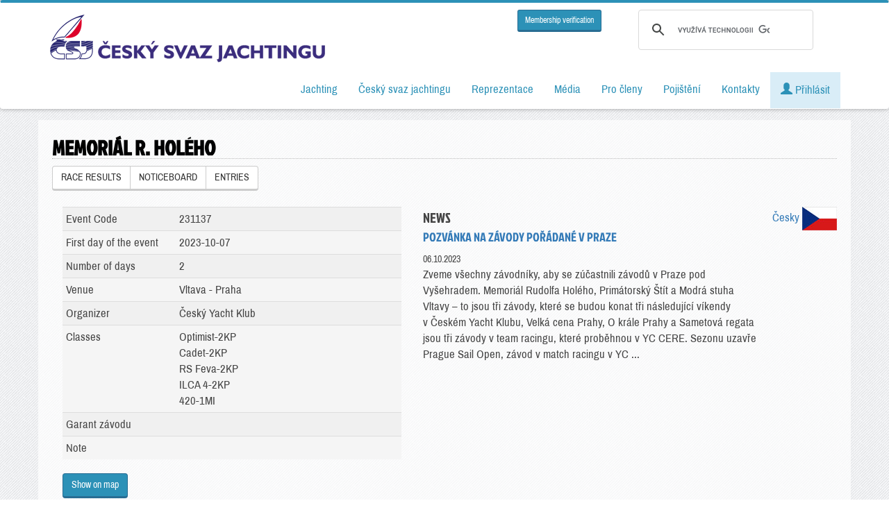

--- FILE ---
content_type: text/html; charset=utf-8
request_url: https://www.sailing.cz/kalendar/231137
body_size: 6558
content:
<!DOCTYPE html>
<html prefix="og: http://ogp.me/ns#" lang="cs">
	<head>
		<base href="/" />
        <meta charset="utf-8">
        <meta http-equiv="content-language" content="cs" />
		<title>Memoriál R. Holého</title>
                <meta property="og:locale" content="en_EN">
        <meta property="og:site_name" content="Český svaz jachtingu">
        <meta property="og:type" content="website">
        <meta property="og:image" content="https://www.sailing.cz/layout/logo.png">
        <meta property="og:url" content="https://www.sailing.cz/kalendar/231137">
        <meta property="og:title" content="Memoriál R. Holého">
        <meta property="og:description" content="Memoriál R. Holého">
        <meta name="twitter:card" content="https://www.sailing.cz/layout/logo.png">
        <meta name="twitter:creator" content="">
        <meta name="twitter:title" content="Memoriál R. Holého">
        <meta name="twitter:description" content="Memoriál R. Holého">
        <meta name="twitter:image" content="https://www.sailing.cz/layout/logo.png">
        <meta http-equiv="X-UA-Compatible" content="IE=edge">
        <meta name="format-detection" content="telephone=no">
        <meta name="viewport" content="width=device-width, initial-scale=1">
        <meta name="description" content="Memoriál R. Holého" />
        <meta name="keywords" content="Memoriál R. Holého" />
        <meta name="autor" content="" />

        <!-- https://cookie-script.com/ -->
                <script type="text/javascript" charset="UTF-8" src="//cdn.cookie-script.com/s/33e49b4404de1fd8a0c69b5c437cc7c3.js"></script>
                <!-- Bootstrap -->
        <link href="css/bootstrap.min.css" rel="stylesheet">
        <link href="css/style.css?v=20260117" rel="stylesheet">
        <link href="css/flag-icons.min.css?v=20250805" rel="stylesheet">
        <link href="css/loader.css" rel="stylesheet">
        <link href="css/fancybox.min.css" rel="stylesheet">
        <link href="//code.jquery.com/ui/1.12.1/themes/base/jquery-ui.min.css" rel="stylesheet">
        <!-- Custom Fonts -->
        <link href='css/fonts.css?family=Archivo+Narrow|Jockey+One&subset=latin,latin-ext' rel='stylesheet' type='text/css'>
        <script src="css/datatables/media/css/dataTables.bootstrap.css"></script>
        <script src="css/datatables/media/css/dataTablesResponsive.css"></script>

        <!-- jQuery (necessary for Bootstrap's JavaScript plugins) -->
        <script src="js/jquery.min.js"></script>
        <!-- Include all compiled plugins (below), or include individual files as needed -->
        <script src="js/bootstrap.min.js"></script>
        <script src="js/bootstrap-tabcollapse.js"></script>
        <script src="js/alert.js"></script>
        <script src="js/jquery.js"></script>
        <script src="js/jquery.fancybox.min.js"></script>
        <script src="js/jquery-ui.min.js"></script>
        <script src="css/datatables/media/js/jquery.dataTables.min.js"></script>
        <script src="css/datatables/media/js/dataTables.responsive.js"></script>
        <script src="css/datatables/media/js/dataTables.bootstrap.min.js"></script>

        <link rel="alternate" type="application/rss+xml" title="Český svaz jachtingu RSS - články" href="https://www.sailing.cz/rss/clanky" />
        <link rel="alternate" type="application/rss+xml" title="Český svaz jachtingu RSS - výsledky" href="https://www.sailing.cz/rss/vysledky" />
                        <!-- Google Tag Manager -->
        <script>(function(w,d,s,l,i){w[l]=w[l]||[];w[l].push({'gtm.start':
                new Date().getTime(),event:'gtm.js'});var f=d.getElementsByTagName(s)[0],
                j=d.createElement(s),dl=l!='dataLayer'?'&l='+l:'';j.async=true;j.src=
                'https://www.googletagmanager.com/gtm.js?id='+i+dl;f.parentNode.insertBefore(j,f);
            })(window,document,'script','dataLayer','GTM-PF7S9B');</script>
        <!-- End Google Tag Manager -->

        <!-- Ecomail starts growing -->
        <script type="text/javascript">
            ;(function(p,l,o,w,i,n,g){if(!p[i]){p.GlobalSnowplowNamespace=p.GlobalSnowplowNamespace||[];
                p.GlobalSnowplowNamespace.push(i);p[i]=function(){(p[i].q=p[i].q||[]).push(arguments)
                };p[i].q=p[i].q||[];n=l.createElement(o);g=l.getElementsByTagName(o)[0];n.async=1;
                n.src=w;g.parentNode.insertBefore(n,g)}}(window,document,"script","//d1fc8wv8zag5ca.cloudfront.net/2.4.2/sp.js","ecotrack"));
            window.ecotrack('newTracker', 'cf', 'd2dpiwfhf3tz0r.cloudfront.net', { // Initialise a tracker
                appId: 'jachting'
            });
            window.ecotrack('setUserIdFromLocation', 'ecmid');
            window.ecotrack('trackPageView');
        </script>
        <!-- Ecomail stops growing -->
        	</head>

	<body>
    <div id="fb-root"></div>
    <script async defer crossorigin="anonymous" src="https://connect.facebook.net/cs_CZ/sdk.js#xfbml=1&version=v3.3"></script>
    
    <div class="se-pre-con" style="display:none;">
        <div class="content">
            <div class="bg">
                nahrávám, chvilku strpení...
            </div>
        </div>
    </div>

    <nav class="navbar navbar-inverse nav-fix navbar-right">
        <div class="container">
            <div class="navbar-header">
                <button type="button" class="navbar-toggle collapsed" data-toggle="collapse" data-target="#bs-example-navbar-collapse-1" aria-expanded="false">
                    <span class="sr-only">Toggle navigation</span>
                    <span class="icon-bar"></span>
                    <span class="icon-bar"></span>
                    <span class="icon-bar"></span>
                </button>
                <a class="navbar-brand" href="/"><img src='layout/logo-dark.png'></a>
                <!--<a class="navbar-brand" href="/"><img src='layout/logo-130.jpg'></a>-->
                
            </div>
            <!-- Collect the nav links, forms, and other content for toggling -->
            <div class="collapse navbar-collapse" id="bs-example-navbar-collapse-1">


                <div class="googlesearch">

                    <a href="/en/membership-verification" class="btn btn-primary btn-sm">Membership verification</a>

                    <div class="search pull-right">
                        <script async src="https://cse.google.com/cse.js?cx=002306180440491715052:vuzdjtmvrzi"></script>
                        <div class="gcse-searchbox-only"></div>
                    </div>
                </div>

                
                <ul class="nav navbar-nav navbar-right">



                    <li class="dropdown"><a href="jachting"  data-toggle="dropdown" role="button" aria-haspopup="true" aria-expanded="false" >Jachting</a><ul class="dropdown-menu"><li><a href="lodni-tridy" >Lodní třídy</a></li><li><a href="kluby" >Kluby a vodní plochy</a></li><li><a href="namorni-jachting" >Námořní jachting</a></li><li><a href="windsurfing-a-kiteboarding" >Windsurfing a kiteboarding</a></li><li><a href="historie" >Historie</a></li><li><a href="nejvetsi-uspechy" >Největší úspěchy</a></li><li><a href="sin-slavy" >Síň slávy</a></li><li><a href="http://www.jacht-akademie.cz/" >Jachtařská akademie</a></li></ul></li><li class="dropdown"><a href="Cesky-svaz-jachtingu"  data-toggle="dropdown" role="button" aria-haspopup="true" aria-expanded="false" >Český svaz jachtingu</a><ul class="dropdown-menu"><li><a href="o-csj" >O Českém svazu jachtingu</a></li><li><a href="clanky" >Aktuality</a></li><li><a href="clanky-ro" >Články regionálních organizací</a></li><li><a href="dokumenty" >Dokumenty</a></li><li><a href="kalendar" >Kalendář závodů</a></li><li><a href="vysledky-zavodu" >Výsledky závodů</a></li><li><a href="poharove-souteze" >Výsledky pohárových soutěží</a></li><li><a href="reprezentacni-ranking" >Reprezentační ranking</a></li><li><a href="zebricek-zavodniku" >Žebříček závodníků</a></li><li><a href="zebricek-klubu" >Žebříček klubů</a></li></ul></li><li class="dropdown"><a href="reprezentace"  data-toggle="dropdown" role="button" aria-haspopup="true" aria-expanded="false" >Reprezentace</a><ul class="dropdown-menu"><li><a href="reprezentacni-team" >Reprezentační team</a></li><li><a href="reprezentacni-treneri" >Reprezentační trenéři</a></li><li><a href="clanky/kategorie/reprezentacni-druzstvo" >Články a aktuality</a></li></ul></li><li class="dropdown"><a href="media"  data-toggle="dropdown" role="button" aria-haspopup="true" aria-expanded="false" >Média</a><ul class="dropdown-menu"><li><a href="ke-stazeni" >Ke stažení</a></li><li><a href="jachting-v-mediich" >Jachting v médiích</a></li></ul></li><li class="dropdown"><a href="#"  data-toggle="dropdown" role="button" aria-haspopup="true" aria-expanded="false" >Pro členy</a><ul class="dropdown-menu"><li><a href="seznam/clenove" >Seznam členů</a></li><li><a href="seznam/rozhodci" >Rozhodčí</a></li><li><a href="seznam/treneri" >Trenéři</a></li><li><a href="seznam/hzs" >HZS</a></li><li><a href="seznam/merici" >Úřední měřiči</a></li><li><a href="vyuziti-majetku" >Využití majetku ČSJ</a></li><li><a href="newsletter-ke-stazeni" >Newsletter</a></li></ul></li><li class="dropdown"><a href="pojisteni"  data-toggle="dropdown" role="button" aria-haspopup="true" aria-expanded="false" >Pojištění</a><ul class="dropdown-menu"><li><a href="cestovni-pojisteni" >Cestovní do 90 dnů</a></li><li><a href="cestovni-pojisteni-dlouhodobe" >Cestovní roční</a></li><li><a href="pojisteni-pantaenius" >Povinné ručení - pojištění lodí Pantaenius</a></li></ul></li><li class="dropdown"><a href="kontakty"  data-toggle="dropdown" role="button" aria-haspopup="true" aria-expanded="false" >Kontakty</a><ul class="dropdown-menu"><li><a href="kluby/detail/0099" >Kontakty - ČSJ</a></li><li><a href="kluby/detail/0002" >Výkonný výbor ČSJ</a></li><li><a href="kluby/detail/0004" >Kontrolní komise ČSJ</a></li><li><a href="kluby/detail/0005" >Disciplinární komise ČSJ</a></li><li><a href="kluby?kraj=00" >Orgány ČSJ a odborné komise</a></li><li><a href="kluby?kraj=72" >Regionální organizace ČSJ</a></li><li><a href="kluby/?kraj=70" >Asociace lodních tříd</a></li><li><a href="kluby" >Kluby</a></li></ul></li>
                    
                        <li><a href='#' class="alert-info" data-toggle="modal" data-target="#userLogin"><span class="glyphicon glyphicon-user" aria-hidden="true"></span> Přihlásit</a></li>


                    
                                            <li id="cartMnuItem" style="display: none;">
                            <a class="dropdown-toggle alert-warning" href="en/cart">
                                <span class="glyphicon glyphicon-shopping-cart"></span> <span id="cartItemCount">0</span>
                            </a>
                        </li>


                </ul>

                            </div>
        </div>
    </nav>

    <div class="page"></div>

    <div class="container">
                    </div>

    <div class="container ">

                    <ol class="breadcrumb hidden-print">
                <li><a href="/">Home</a></li>
                <li><a href='kalendar'>Kalendář závodů</a></li><li class='active' >Detail závodu</li>            </ol>
        <div class='row blok'>

    <h1>Memoriál R. Holého</h1>



    
    <div class="btn-group" role="group">
    <a href="/en/results/231137" class="btn btn-default" >RACE RESULTS</a><a href="/en/noticeboard/231137" class="btn btn-default" >NOTICEBOARD</a><a href="/en/registrations/231137" class="btn btn-default" >ENTRIES</a>    </div>
    <br>
    <br>
    
    
            <div class="pull-right">
            <a href="/kalendar/231137?setLang=cz">Česky <img src ="/layout/icons/flag_cz.jpg"></a>
        </div>
        
    <div class="row equal">

        <div class="col-xs-12 col-md-6 pull-left">

            <table class="table table-condensed table-striped">
    <tr>
        <td class="col-md-4">Event Code</td>
        <td class="col-md-8">231137</td>
    </tr>
    <tr>
        <td>First day of the event</td>
        <td>2023-10-07</td>
    </tr>
    <tr>
        <td>Number of days</td>
        <td>2</td>
    </tr>
    <tr>
        <td>Venue</td>
        <td>Vltava - Praha</td>
    </tr>
    <tr>
        <td>Organizer</td>
        <td>Český Yacht Klub</td>
    </tr>
    <tr>
        <td>Classes</td>
        <td>Optimist-2KP<br>Cadet-2KP<br>RS Feva-2KP<br>ILCA 4-2KP<br>420-1MI<br>        </td>
    </tr>
    
        <tr>
            <td>Garant závodu</td>
            <td> </td>
        </tr>

        <tr>
        <td>Note</td>
        <td></td>
    </tr>

        
</table>


    <a href="https://maps.google.com/?q=50.061177, 14.417317" class="btn btn-primary" target="_blank">Show on map</a>


<br>
<br>
<br>

        </div>



        
            <div class="col-xs-12 col-md-6 pull-left">

            <h3>News</h3>

                            <a href="/clanky/pozvanka-na-zavody-poradane-v-praze"><h4>Pozvánka na závody pořádané v Praze</h4></a>
                <span class="small">06.10.2023</span><br />
                Zveme všechny závodníky, aby se zúčastnili závodů v Praze pod Vyšehradem. Memoriál Rudolfa Holého, Primátorský Štít a Modrá stuha Vltavy – to jsou tři závody, které se budou konat tři následující víkendy v Českém Yacht Klubu, Velká cena Prahy, O krále Prahy a Sametová regata jsou tři závody v team racingu, které proběhnou v YC CERE. Sezonu uzavře Prague Sail Open, závod v match racingu v YC ...<br />
                <br />
            
            </div>

        


    </div>

</div>



    </div>

    <a href="#" id="back-to-top" title="Back to top" class='text-center hidden-xs'>&uarr;<br /><span class="small">nahoru</span></a>

    <footer style="margin-top:50px;">

        <div class="newsletter">

            <h2>NEWSLETTER</h2>
            Přihlašte se k odběru novinek
            <br />
            <label><input type="radio" name="formType" value="newsletter" checked> Všeobecné</label>
            <label><input type="radio" name="formType" value="interni"> Interní</label>
            <br />
            <!--
            <form name="newsletter" class="form-group form-inline" action="https://jachting.ecomailapp.cz/public/subscribe/2/2bb287d15897fe2f9d89c882af9a3a8b" method="post">
                <div class='row'>
                    <div class="col text-center">
                        <label>E-mail: </label>
                        <input type="email" class="form-control" name="email" size="40" pattern="[a-z0-9._%+-]+@[a-z0-9.-]+\.[a-z]{2,4}$" required>
                        <input type="hidden" name="skip_confirmation" value="false">

                        <button type="submit" class='btn btn-primary'>ODESLAT</button>
                    </div>
                </div>
            </form>-->
            <!-- Wrapper pro formuláře -->
            <div id="form-wrapper">
                <div class="ecomail-form visible" data-type="newsletter">
                    <script>
                        (function (w,d,s,o,f,js,fjs) {
                            w['ecm-widget']=o;w[o] = w[o] || function () { (w[o].q = w[o].q || []).push(arguments) };
                            js = d.createElement(s), fjs = d.getElementsByTagName(s)[0];
                            js.id = '4-f67e22c6c3dacfc9b77b6b40399abc16'; js.dataset.a = 'jachting'; js.src = f; js.async = 1; fjs.parentNode.insertBefore(js, fjs);
                        }(window, document, 'script', 'ecmwidget', 'https://d70shl7vidtft.cloudfront.net/widget.js'));
                    </script>
                    <div id="f-4-f67e22c6c3dacfc9b77b6b40399abc16" style="max-height: 140px;"></div>
                </div>

                <div class="ecomail-form hidden" data-type="interni">

                    <script>
                        (function (w,d,s,o,f,js,fjs) {
                            w['ecm-widget']=o;w[o] = w[o] || function () { (w[o].q = w[o].q || []).push(arguments) };
                            js = d.createElement(s), fjs = d.getElementsByTagName(s)[0];
                            js.id = '8-0ff8f206695a872edfb6fade7b6458ba'; js.dataset.a = 'jachting'; js.src = f; js.async = 1; fjs.parentNode.insertBefore(js, fjs);
                        }(window, document, 'script', 'ecmwidget', 'https://d70shl7vidtft.cloudfront.net/widget.js'));
                    </script>
                    <div id="f-8-0ff8f206695a872edfb6fade7b6458ba" style="max-height: 140px;"></div>
                </div>
            </div>
            <a href="/newsletter-ke-stazeni">Starší newslettery ke stažení</a>

            <br />
            <br />

        </div>

        <div class="row footerIcons hidden-print">
            <div class='container'>

                <div class="col-sm-2">
                    <a href="https://www.facebook.com/sailingcz/" class="thumbnail" target="_blank">
                        <img src='layout/icons/ico_facebook.png' alt="FACEBOOK - Český svaz jachtingu">
                        FACEBOOK
                    </a>
                </div>
                <div class="col-sm-2">
                    <a href="https://www.youtube.com/channel/UC-eR6MuID3KxSUNuzp4vIFw" class="thumbnail" target="_blank">
                        <img src='layout/icons/ico_youtube.png' alt="YOUTUBE - Český svaz jachtingu">
                        YOUTUBE kanál ČSJ
                    </a>
                </div>
                <div class="col-sm-2">
                    <a href="https://www.instagram.com/ceskyjachting/" class="thumbnail" target="_blank">
                        <img src='layout/icons/ico_instagram.png' alt="Instagram - Český svaz jachtingu">
                        Instagram
                    </a>
                </div>
                <div class="col-sm-2">
                    <a href="https://www.linkedin.com/company/%C4%8Desk%C3%BD-svaz-jachtingu/" class="thumbnail" target="_blank">
                        <img src='layout/icons/ico_linkedin.png' alt="LinkedIn - Český svaz jachtingu">
                        LinkedIn
                    </a>
                </div>
                <div class="col-sm-2">
                    <a href="rss" class="thumbnail">
                        <img src='layout/icons/ico_rss.png' alt="RSS - Český svaz jachtingu">
                        RSS kanály
                    </a>
                </div>
                <div class="col-sm-2">
                    <a href="mapa-webu" class="thumbnail">
                        <img src='layout/icons/ico_sitemap.png' alt="SITEMAP - Český svaz jachtingu">
                        Mapa stránek
                    </a>
                </div>

            </div>
        </div>

        <br />

        <div class="row">

            <div class='container'>

                <div class="col-md-6">
                    Zátopkova 100/2<br />
                    16900, Praha 6 - Břevnov<br />
                    mobil: +420 604 186 733<br />
                    <a href="http://sailing@sailing.cz" class="link btn hidden-print" target="_blank">sailing@sailing.cz</a><br>
                    <a href="/kluby/detail/0099" class="link btn hidden-print" target="_blank">Kontakty ČSJ</a>

                </div>
                <div class="col-md-6">
                    <div class="thumbnail">
                        <a href="/" class="logo" ><img src='layout/logo-dark.png' alt="Český svaz jachtingu"></a>
                    </div>
                </div>

            </div>

            <br />

            <a href='/get-file/files-dir/obecne/vop.pdf' class='' target='_blank' >Všeobecné obchodní podmínky</a> | <a href='/get-file/files-dir/obecne/gdpr.pdf' class='' target='_blank' >GDPR</a> | <a href="#" id="open_preferences_center">Nastavení souborů cookie</a>

            <br />  <br />
            <a href='https://www.comgate.cz/cz/platebni-brana' target='_blank'><img src='/layout/comgate/comgate%20logo%20transaparent%20bcg.png' class='img-fluid comgate-icons' alt='Platební brána ComGate' /></a>
            <img src="/layout/comgate/visa.jpg" class="img-fluid comgate-icons"  />
            <img src="/layout/comgate/master-card.jpg" class="img-fluid comgate-icons"  />

        </div>

    </footer>

    <!-- Modal -->
    <div class="modal fade" id="userLogin" tabindex="-1" role="dialog" aria-labelledby="userLoginlLabel">
        <div class="modal-dialog modal-sm" role="document">
            <form name="userLogin" method="post">
                <div class="modal-content">
                    <div class="modal-header">
                        <button type="button" class="close" data-dismiss="modal" aria-label="Close"><span aria-hidden="true">&times;</span></button>
                        <h4 class="modal-title" id="myModalLabel">Přihlášení člena ČSJ</h4>
                    </div>
                    <div class="modal-body">
                        <fieldset>
                            <div class="form-group">
                                <input class="form-control" placeholder="uživatelské jméno" name="jmeno" type="username" autofocus required>
                            </div>
                            <div class="form-group">
                                <input class="form-control" placeholder="heslo" name="heslo" type="password" value="" required >
                            </div>
                            <div class="checkbox">
                                <br />
                                <a href='/admin/login?do=forgotPassword' class='btn btn'>Zapomenuté heslo</a> <a href='admin/login?do=register' class='btn btn pull-right'>Registrace</a>
                            </div>
                            <!-- Change this to a button or input when using this as a form -->

                        </fieldset>
                        <input type="hidden" name="login" value="userLogin" />
                    </div>
                    <div class="modal-footer">
                        <input type='submit' class="btn btn-primary btn-block" value='PŘIHLÁSIT' />
                    </div>
                </div>
            </form>
        </div>
    </div>


        <!-- Google Tag Manager (noscript) -->
    <noscript><iframe src="https://www.googletagmanager.com/ns.html?id=GTM-PF7S9B"
                      height="0" width="0" style="display:none;visibility:hidden"></iframe></noscript>
    <!-- End Google Tag Manager (noscript) -->
    
    <script>
        document.addEventListener('DOMContentLoaded', function () {
            const radios = document.querySelectorAll('input[name="formType"]');
            const forms = document.querySelectorAll('.ecomail-form');

            function showForm(type) {
                forms.forEach(form => {
                    if (form.dataset.type === type) {
                        form.classList.add('visible');
                        form.classList.remove('hidden');
                    } else {
                        form.classList.add('hidden');
                        form.classList.remove('visible');
                    }
                });
            }

            radios.forEach(radio => {
                radio.addEventListener('change', function () {
                    if (this.checked) {
                        showForm(this.value);
                    }
                });
            });

            // Inicializace podle předvybraného radio
            const checkedRadio = document.querySelector('input[name="formType"]:checked');
            if (checkedRadio) {
                showForm(checkedRadio.value);
            }
        });
    </script>
    </body>
</html>

--- FILE ---
content_type: text/css
request_url: https://www.sailing.cz/css/style.css?v=20260117
body_size: 3878
content:
.blok,
.mceHalf,
.newslist,
.well {
    box-sizing: border-box;
}
.btn.home,
.fullwidth,
.imageBig,
.imageSmall,
.mceFull,
.mceHalf,
.mceThird,
footer {
    width: 100%;
}
.autor,
.js #loader {
    position: absolute;
    display: block;
}
.autor,
.btn.home:hover,
.carousel h2,
.carousel-caption {
    color: #fff;
}
#back-to-top,
#sortable li,
.clickable,
.handCursor,
.karta .links {
    cursor: pointer;
}
#cookies,
.no-js #loader {
    display: none;
}
#back-to-top,
.btn.home:hover,
.homeblock:hover {
    text-decoration: none;
}
.btn,
.clickable,
.newslist,
a,
tr {
    -webkit-transition: 0.2s linear;
    -moz-transition: 0.2s linear;
    -o-transition: 0.2s linear;
    transition: 0.2s linear;
}
.btn.home,
.googlesearch,
.image-size-label {
    margin-top: 10px;
}
a .imgLink {
    border: 1px solid;
    padding: 5px;
}
hr {
    border-color: #ccc;
}
hr.rightblock {
    margin-top: -20px;
    border: 3px solid rgba(0, 0, 0, 0.1);
}
.carousel {
    margin-bottom: 25px;
}
html {
    position: relative;
    min-height: 100%;
}
body {
    padding: 120px 0 0;
    margin: 0;
    background-image: url(../layout/bg-pattern5.jpg);
}
footer {
    color: #444;
    text-align: center;
    background: rgba(0, 0, 0, 0.15);
    left: 0;
    bottom: 0;
    padding-bottom: 50px;
    overflow: hidden;
}
.footerIcons {
    background: #d1d1d2;
    padding: 15px;
}
.btn .glyphicon {
    margin-right: 5px;
}
.js #loader {
    left: 100px;
    top: 0;
}
.navbar-brand img {
    padding: 0;
    margin-top: -50px;
}
.navbar-brand.small img {
    padding: 0;
    margin-top: -10px;
    width: 200px;
}
@media (max-width: 1200px) {
    .navbar-brand img {
        width: 240px;
        margin-top: -25px;
    }
}
@media (max-width: 992px) {
    .navbar-brand img {
        width: 200px;
        margin-top: -20px;
    }
    .navbar-brand {
        position: absolute;
        margin-top: -40px;
    }
}
.navbar-inverse {
    -webkit-box-shadow: 0 0 6px 0 rgba(0, 0, 0, 0.35);
    -moz-box-shadow: 0 0 6px 0 rgba(0, 0, 0, 0.35);
    box-shadow: 0 0 6px 0 rgba(0, 0, 0, 0.35);
}
@media (min-width: 768px) {
    footer {

    }
    .navbar-inverse {
        padding-top: 50px;
        background: #fff;
        border-top: 4px solid #2c91b7;
    }
    .navbar-inverse.navbar-inverse-small {
        padding: 0;
        background: #fff;
    }
    .dropdown:hover .dropdown-menu {
        display: block;
    }
    .row.equal {
        display: flex;
        flex-wrap: wrap;
    }
}
@media (max-width: 768px) {
    .navbar-brand {
        margin-top: 0;
    }
    .navbar-inverse,
    .navbar-inverse.navbar-inverse-small {
        padding-top: 0;
        background: #fff;
        border-top: 4px solid #2c91b7;
    }
    body {
        padding: 0 0 0;
    }
    .navbar-brand img {
        padding: 0;
        margin-top: -10px;
    }
    .navbar-inverse.navbar-inverse-small {
        -webkit-box-shadow: 0 0 6px 0 rgba(0, 0, 0, 0.35);
        -moz-box-shadow: 0 0 6px 0 rgba(0, 0, 0, 0.35);
        box-shadow: 0 0 6px 0 rgba(0, 0, 0, 0.35);
    }
    .navbar-inverse {
        margin-bottom: 0;
        -webkit-box-shadow: 0 0 6px 0 rgba(0, 0, 0, 0.35);
        -moz-box-shadow: 0 0 6px 0 rgba(0, 0, 0, 0.35);
        box-shadow: 0 0 6px 0 rgba(0, 0, 0, 0.35);
    }
    .page {
        margin-top: 50px;
    }
}
.blok,
.well {
    padding: 15px;
}
#sortable li,
.bggray {
    background: #f0f0f0;
}
.blok,
.container-fluid.breadcr {
    background: rgba(255, 255, 255, 0.7);
}
.container-fluid.breadcr {
    border-bottom: 1px solid #e0e0e0;
    margin-top: -15px;
    margin-bottom: 20px;
    padding-top: 20px;
}
.blok {
    margin-bottom: 0;
}
.well {
    background: rgba(255, 255, 255, 0.45);
    margin-bottom: 5px;
    border: 0;
    border-right: 5px solid #eee;
}
#back-to-top:hover,
.blok.white,
.newslist:hover {
    background: #fff;
}
.blok-right {
    background: rgba(125, 148, 162, 0.1);
    margin-left: -15px;
    padding: 5px 20px;
    border-bottom: 1px solid #ddd;
    margin-bottom: 20px;
}
.news {
    text-align: justify;
}
.blok.priorita {
    border: 1px solid #aaa;
}
.blok .fancybox img:hover {
    border: 1px solid #193158;
    -webkit-box-shadow: 2px 2px 5px -2px rgba(0, 0, 0, 0.59);
    -moz-box-shadow: 2px 2px 5px -2px rgba(0, 0, 0, 0.59);
    box-shadow: 2px 2px 5px -2px rgba(0, 0, 0, 0.59);
    opacity: 0.8;
}
.blok .fancybox img[style^="float: left"] {
    margin-right: 20px;
}
.blok .fancybox img[style^="float: right"],
.form-inline label,
.radio span,
.sortable li img {
    margin-left: 20px;
}
.newslist {
    background: #fff;
    margin-bottom: 15px;
    padding: 0;
    border-bottom: 2px solid #ddd;
    display: block;
}
.imageBig,
.imageSmall,
.mceFull,
.mceHalf,
.mceThird,
.mceThumb,
.mceThumbSm {
    margin-bottom: 10px;
    margin-top: 5px;
}
.newslist .icon {
    padding: 10px;
    margin: 0;
    background: #fff;
}
.newslist .thumbnail {
    padding: 0;
    margin: 0;
    height: 140px;
    display: flex;
    align-items: center;
    align-content: center;
}
.karta .links div,
.se-pre-con .content {
    display: table-cell;
    vertical-align: middle;
}
.newslist .content,
.p-1 {
    padding: 15px;
}
.fancybox img {
    border: 1px solid #fff;
    border-radius: 2px;
}
.mceThumb,
.mceThumbSm {
    max-width: 100%;
}
@media (min-width: 520px) {
    .mceHalf,
    .mceThird {
        box-sizing: border-box;
    }
    .mceThumbSm {
        width: auto;
        height: 50px;
    }
    .mceThumb {
        width: auto;
        height: 90px;
    }
    .mceThird {
        width: 32%;
    }
    .mceHalf {
        width: 49%;
    }
    .imageSmall {
        width: auto;
        height: 70px;
    }
    .imageBig {
        width: auto;
        height: 200px;
    }
}
.list-group-item {
    background-color: rgba(255, 255, 255, 0.5);
    border-left: 0;
    border-right: 0;
}
.carousel-caption {
    background: rgba(0, 0, 0, 0.4);
    width: 100%;
    left: 0;
    bottom: 0;
    padding-bottom: 50px;
}
.carousel-inner.page > .item > img {
    margin: 0 auto;
    max-height: 250px;
}
.no-carousel > img {
    float: right;
    max-height: 250px;
}
.autor {
    bottom: 0;
    right: 0;
    padding: 0 20px;
    z-index: 10;
    font-size: 0.8em;
    text-shadow: 1px 1px 2px #000;
}
#back-to-top,
#cookies,
.se-pre-con {
    text-align: center;
    position: fixed;
}
#back-to-top,
#cookies,
.g-recaptcha,
.se-pre-con {
    z-index: 9999;
}
#back-to-top {
    bottom: 120px;
    right: 30px;
    width: 32px;
    height: 32px;
    line-height: 30px;
    background: #ccc;
    color: #444;
    border: 0;
    border-radius: 2px;
    transition: opacity 0.2s ease-out;
    opacity: 0;
}
.karta.cl img,
.karta.lt img {
    -webkit-transition: 0.3s ease-in-out;
}
#back-to-top.show {
    opacity: 1;
}
#content {
    height: 2000px;
}
.table-responsive {
    border: 0;
    margin: 0;
    padding: 0;
    width: 100%;
}
.radio {
    margin: 0;
    padding-left: 20px;
}
.radio label {
    margin: 3px 20px 0 0;
    padding: 0;
}
.form-inline .radio label {
    margin-left: 3px;
    margin-right: 10px;
}
.panel-heading {
    font-size: 1.2em;
    font-weight: 700;
}
.panel .clickable > .panel-title {
    color: #3882b7;
}
.buttons .btn {
    margin: 0 1px;
    padding: 0 4px;
}
.ui-autocomplete-loading {
    background: url(/admin/layout/ajax-loader.gif) right 10px center no-repeat #fff;
}
.form-control.has-error {
    border-color: red;
}
.se-pre-con {
    left: 0;
    top: 0;
    width: 100%;
    height: 100%;
    display: table;
}
.se-pre-con .content {
    color: #1486ac;
}
.se-pre-con .content .bg {
    background: url(/admin/layout/Preloader_2.gif) center no-repeat #fff;
    padding-top: 100px;
    padding-bottom: 20px;
    -webkit-box-shadow: 0 0 37px -8px rgba(0, 0, 0, 0.22);
    -moz-box-shadow: 0 0 37px -8px rgba(0, 0, 0, 0.22);
    box-shadow: 0 0 37px -8px rgba(0, 0, 0, 0.22);
}
@media screen and (min-width: 768px) {
    .left-navigation .collapse {
        display: block;
    }
}
.poradi {
    font-weight: 900;
    color: red;
}
.clickable:hover {
    cursor: pointer;
    background-color: #fff;
}
a.active {
    color: #920000;
}
#sortable {
    list-style-type: none;
    margin: 0;
    padding: 0;
    font-size: 8px;
}
#sortable li {
    margin: 0 3px 3px;
    padding: 0.4em 0.4em 0.4em 1.5em;
    font-size: 1.4em;
    height: 80px;
    display: block;
    border: 1px solid #ddd;
    cursor: hand;
}
ul.sortable input,
ul.sortable label {
    font-size: 10px;
}
.sortable li div {
    margin-left: 100px;
}
.sortable li div::before {
    font-family: "Glyphicons Halflings";
    content: "\e119";
    color: #fff;
    background: #aaa;
    padding: 3px;
    width: 30px;
    height: 65px;
    position: absolute;
    margin-left: -115px;
}
.handCursor {
    cursor: hand;
}
.file {
    visibility: hidden;
    position: absolute;
}
.profile-photo {
    max-height: 120px;
}
.profilove-foto {
    max-width: 100%;
}
@media (max-width: 768px) {
    .profilove-foto {
        max-height: 140px;
    }
}
.imgFit,
.karta.cl img {
    max-width: 100%;
    max-height: 100%;
}
.karta {
    display: block;
    margin-bottom: 5px;
}
.karta .img {
    width: 100%;
    display: flex;
    align-items: center;
    justify-content: center;
    overflow: hidden;
}
.karta.cl img {
    transition: 0.3s ease-in-out;
    -webkit-transform: scale(0.8);
    transform: scale(0.8);
}
.karta.lt img {
    height: 100%;
    transition: 0.3s ease-in-out;
    object-fit: cover;
}
.karta:hover img {
    -webkit-transform: scale(1.2);
    transform: scale(1.2);
}
.karta .links:hover div,
.karta:hover {
    opacity: 1;
    top: 0;
}
.karta:hover .links {
    background: rgba(255, 255, 255, 0.3);
}
.karta .caption {
    height: 50px;
}
.karta .links {
    position: absolute;
    left: 0;
    right: 0;
    top: 0;
    bottom: 0;
    text-align: center;
    font-weight: 700;
    width: 100%;
    display: table;
}
.karta .links div {
    position: relative;
    top: 20px;
    opacity: 0;
    color: #2c3e50;
    text-transform: uppercase;
    -webkit-transition: 0.3s ease-in-out;
    transition: 0.3s ease-in-out;
}
@media (min-width: 768px) {
    .mceThumbSm {
        width: auto;
        height: 50px;
    }
    .mceThumb {
        width: auto;
        height: 100px;
    }
    .fancybox img {
        -webkit-transition: 0.2s linear;
        -moz-transition: 0.2s linear;
        -o-transition: 0.2s linear;
        transition: 0.2s linear;
    }
    .blok {
        background: rgba(255, 255, 255, 0.7);
        margin-bottom: 0;
        padding: 20px;
        box-sizing: border-box;
    }
    .blok.homeright {
        margin-left: 10px;
        padding: 5px 20px;
    }
    .karta {
        background: #fff;
        margin-bottom: 10px;
        border: 1px solid #ddd;
    }
    .karta .img {
        height: 135px;
    }
    .karta .links {
        height: 195px;
    }
}
@media (min-width: 992px) {
    .mceThumbSm {
        width: auto;
        height: 60px;
    }
    .mceThumb {
        width: auto;
        height: 140px;
    }
    .imageSmall {
        width: auto;
        height: 85px;
    }
    .imageBig {
        width: auto;
        height: 250px;
    }
    .karta .img {
        height: 84px;
    }
    .karta .links {
        height: 144px;
    }
    .homerightmargin {
        margin-top: -10px;
    }
}
@media (min-width: 1200px) {
    .mceThumbSm {
        width: auto;
        height: 60px;
    }
    .mceThumb {
        width: auto;
        height: 170px;
    }
    .imageSmall {
        width: auto;
        height: 100px;
    }
    .imageBig {
        width: auto;
        height: 300px;
    }
    .karta .img {
        height: 105px;
    }
    .karta .links {
        height: 165px;
    }
}
@media (min-width: 1400px) {
    .mceThumbSm {
        width: auto;
        height: 70px;
    }
    .mceThumb {
        width: auto;
        height: 200px;
    }
    .karta .img {
        height: 125px;
    }
    .karta .links {
        height: 185px;
    }
}
.kontaktniOsoba {
    line-height: 1.2;
    font-size: 90%;
    min-height: 160px;
}
.kontaktniOsoba .photo img {
    max-height: 100px;
}
@media print {
    .btn {
        display: none !important;
    }
}
.font90 {
    font-size: 90%;
}
#cookies,
.font80 {
    font-size: 80%;
}
.smallMargin {
    margin: 2px;
    padding: 0;
}
.newsletter,
.py-1 {
    padding-top: 15px;
}
.pb-1,
.py-1 {
    padding-bottom: 15px;
}
#cookies {
    width: 100%;
    background: #ddd;
    padding: 10px 20px 20px;
    color: #000;
    bottom: 0;
}
.homeblock li {
    margin-top: -1px;
    border-left: 2px solid rgba(255, 255, 255, 0.5);
}
.homeblock li:hover {
    background: #fff;
    border-left: 2px solid #3882b7;
}
.homeblock {
    line-height: 1;
}
.homeblock .small {
    margin-top: 3px;
}
.cropit-preview {
    background-color: #f8f8f8;
    background-size: cover;
    border: 1px solid #ccc;
    border-radius: 3px;
    margin-top: 7px;
    width: 350px;
    height: 450px;
}
.cropit-preview-image-container {
    cursor: move;
}
label.require {
    color: #a81906;
}
.googlesearch {
    margin-bottom: 10px;
    display: block;
}
.search {
    width: 100%;
}
.googlesearch .toplink {
    padding: 5px 0px;
}
@media (max-width: 768px) {
    .googlesearch {
        height:50px;
        border-bottom: 2px solid #ddd;
    }
    .nav-fix {
        position: relative;
        right: 0;
        left: 0;
        z-index: 1030;
        width: 100%;
        top: 0;
    }
}
@media (min-width: 768px) {
    .googlesearch {
        position: relative;
        margin-top: -40px;
        margin-bottom: -10px;
        float: right;
        width: 450px;
    }
    .search {
        width: 300px;
    }
    .googlesearch .toplink {
        padding: 5px 25px;
    }
    .nav-fix {
        position: fixed;
        right: 0;
        left: 0;
        z-index: 1030;
        width: 100%;
        top: 0;
    }
}
.comgate-icons {
    padding-right: 15px;
    height: 25px;
}
.newsletter {
    background: #e5e5e5;
}
.partneri img {
    width: 60%;
    margin-bottom: 15px;
    border: 3px solid #e5e5e5;
}
.partneri img:hover {
    border: 3px solid #fff;
}
.px-1 {
    padding-left: 15px;
    padding-right: 15px;
}

/* ecomail prepinac */
.ecomail-form {
    transition: opacity 0.3s ease;
    position: absolute;
    top: 0;
    left: 0;
    width: 100%;
}

.ecomail-form.hidden {
    opacity: 0;
    pointer-events: none;
    visibility: hidden;
}

.ecomail-form.visible {
    opacity: 1;
    pointer-events: all;
    visibility: visible;
    position: relative;
}

#form-wrapper {
    position: relative;
    min-height: 160px;
}

/* css pro televizni zobrazeni sablony */
.tv-header {
    height: 140px;
    padding:20px;
    position: fixed;
    z-index: 999;
    width: 100%;
    background: #f0f0f0;
}
.tv-header h1 {
    padding-top: 10px;
    border:0;
    font-size: 280%;
}

.tv-content {
    font-size:150%;
    font-weight: bold;
    padding:20px;
    margin-top: 160px;
}

/* Sticky table headers */
.tv-content table thead {
    position: sticky;
    top: 140px; /* header (140px) + test banner (20px) */
    background-color: #f8f8f8;
    z-index: 998;
}

/* Sticky description on right */
.tv-content .col-md-2 {
    position: sticky;
    top: 140px;
    z-index: 997;
    background-color: #f8f8f8;
}
#fade-wrapper {
    opacity: 0;
    transition: opacity 1s ease-in-out;
}
#fade-wrapper.visible {
    opacity: 1;
}

/* skryti sloupcu tabulek na mobilu */
@media (max-width: 767.98px) {
    .optional-col {
        display: none;
    }
    .optional-col {
        display: none;
    }
}
.expand-row {
    display: none;
}

.expand-content {
    padding: 0 10px 10px 10px;
}

.fi {
    font-size: 75%;
    margin-right: 5px;
    position: relative;
    top: -1px;
}
.tv-fi {
    font-size: 65%;
    margin-right: 5px;
    padding-bottom: 10px;
    position: relative;
    top: -7px;
}

/* karty - vlevo img vpravo content */
.cardH {
    background: #fff;
    margin-bottom:10px;
    padding: 15px;
    border: 1px solid #ddd;
    display: block;
    height: 140px;
    display: flex;
    align-items: stretch;
}

.cardH .icon {
    padding: 0px;
    margin: 0;
    background: #fff;
    height: 100%;
}
.cardH .icon img {
    width: 100%;
    height: 100%;
    object-fit: cover;
}
.cardH .content {
    display: flex;
    flex-direction: column;
    justify-content: space-between;
    height: 100%;
}

/* prepsani barev */
.btn-info {
    background-color: #189fb1;
    border-color: #117a88;
}

.prihlaska-alert .alert {
    margin-top:10px;
    margin-bottom:0px;
}

.radio-tile {
    display: block;
    color: #888;
    background-color: #eee;
    border: 1px solid #69aeda;
    margin-top: 10px;
    cursor: pointer;
    transition: 0.2s;
}
.radio-tile input[type="radio"] + .content {
    padding: 20px;
}

.radio-tile:hover {
    border-color: #888;
    background-color: #fff;
}

/* Hide the actual radio */
.radio-tile input[type="radio"] {
    display: none;
}

/* Highlight when selected */
.radio-tile input[type="radio"]:checked + .content {
    background: #dff0d8 ;
    color: #222;
}